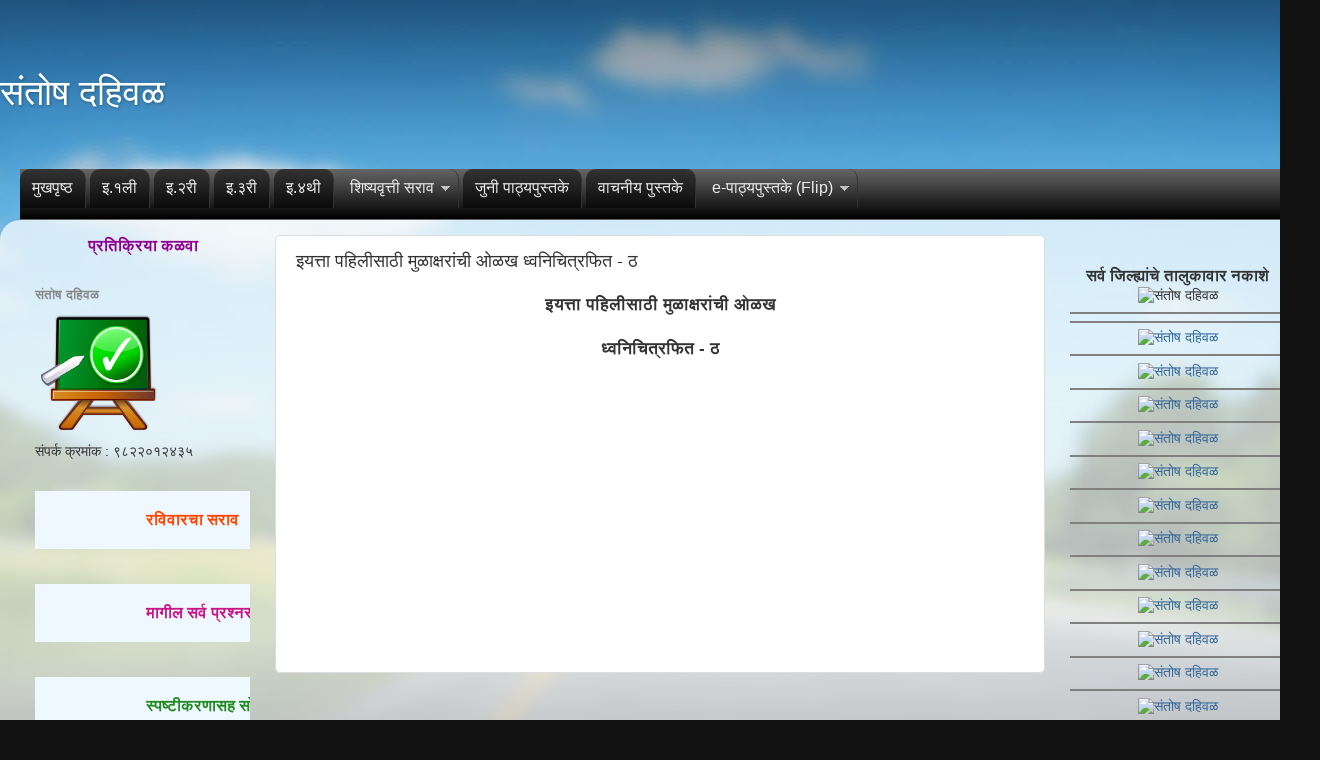

--- FILE ---
content_type: text/html; charset=UTF-8
request_url: http://www.santoshdahiwal.in/2015/09/vdothh.html
body_size: 17763
content:
<!DOCTYPE html>
<html class='v2' dir='ltr' xmlns='http://www.w3.org/1999/xhtml' xmlns:b='http://www.google.com/2005/gml/b' xmlns:data='http://www.google.com/2005/gml/data' xmlns:expr='http://www.google.com/2005/gml/expr'>
<head>
<link href='https://www.blogger.com/static/v1/widgets/335934321-css_bundle_v2.css' rel='stylesheet' type='text/css'/>
<script async='async' crossorigin='anonymous' src='https://pagead2.googlesyndication.com/pagead/js/adsbygoogle.js?client=ca-pub-9729950486422279'></script>
<script async='async' data-ad-client='ca-pub-9729950486422279' src='https://pagead2.googlesyndication.com/pagead/js/adsbygoogle.js'></script>
<script async='async' data-ad-client='ca-pub-9729950486422279' src='https://pagead2.googlesyndication.com/pagead/js/adsbygoogle.js'></script>
<meta content='https://www.santoshdahiwal.in/2025/03/mahila.html' property='og:url'/>
<meta content='website' property='og:type'/>
<meta content='८ मार्च - जागतिक महिला दिन' property='og:title'/>
<meta content='https://drive.google.com/file/d/1LJhCTOPrIZS3uf-TgjuZV9b1_te009S5/view?usp=sharing' property='og:image'/>
<meta content='जागतिक महिला दिनाच्या सर्वांना हार्दिक शुभेच्छा -संतोष दहिवळ' property='og:description'/>
<title>स&#2306;त&#2379;ष दह&#2367;वळ: इयत&#2381;त&#2366; पह&#2367;ल&#2368;स&#2366;ठ&#2368; म&#2369;ळ&#2366;क&#2381;षर&#2366;&#2306;च&#2368; ओळख ध&#2381;वन&#2367;च&#2367;त&#2381;रफ&#2367;त - ठ</title>
<style id='page-skin-1' type='text/css'><!--
/*-----------------------------------------------
Blogger Template Style
Name:     Picture Window
Designer: Blogger
URL:      www.blogger.com
----------------------------------------------- */
/* Variable definitions
====================
<Variable name="keycolor" description="Main Color" type="color" default="#1a222a"/>
<Variable name="body.background" description="Body Background" type="background"
color="#111111" default="#111111 url(//themes.googleusercontent.com/image?id=1OACCYOE0-eoTRTfsBuX1NMN9nz599ufI1Jh0CggPFA_sK80AGkIr8pLtYRpNUKPmwtEa) repeat-x fixed top center"/>
<Group description="Page Text" selector="body">
<Variable name="body.font" description="Font" type="font"
default="normal normal 15px Arial, Tahoma, Helvetica, FreeSans, sans-serif"/>
<Variable name="body.text.color" description="Text Color" type="color" default="#333333"/>
</Group>
<Group description="Backgrounds" selector=".body-fauxcolumns-outer">
<Variable name="body.background.color" description="Outer Background" type="color" default="#296695"/>
<Variable name="header.background.color" description="Header Background" type="color" default="transparent"/>
<Variable name="post.background.color" description="Post Background" type="color" default="#ffffff"/>
</Group>
<Group description="Links" selector=".main-outer">
<Variable name="link.color" description="Link Color" type="color" default="#336699"/>
<Variable name="link.visited.color" description="Visited Color" type="color" default="#6699cc"/>
<Variable name="link.hover.color" description="Hover Color" type="color" default="#33aaff"/>
</Group>
<Group description="Blog Title" selector=".header h1">
<Variable name="header.font" description="Title Font" type="font"
default="normal normal 36px Arial, Tahoma, Helvetica, FreeSans, sans-serif"/>
<Variable name="header.text.color" description="Text Color" type="color" default="#ffffff" />
</Group>
<Group description="Tabs Text" selector=".tabs-inner .widget li a">
<Variable name="tabs.font" description="Font" type="font"
default="normal normal 15px Arial, Tahoma, Helvetica, FreeSans, sans-serif"/>
<Variable name="tabs.text.color" description="Text Color" type="color" default="#ffffff"/>
<Variable name="tabs.selected.text.color" description="Selected Color" type="color" default="#336699"/>
</Group>
<Group description="Tabs Background" selector=".tabs-outer .PageList">
<Variable name="tabs.background.color" description="Background Color" type="color" default="transparent"/>
<Variable name="tabs.selected.background.color" description="Selected Color" type="color" default="transparent"/>
<Variable name="tabs.separator.color" description="Separator Color" type="color" default="transparent"/>
</Group>
<Group description="Post Title" selector="h3.post-title, .comments h4">
<Variable name="post.title.font" description="Title Font" type="font"
default="normal normal 18px Arial, Tahoma, Helvetica, FreeSans, sans-serif"/>
</Group>
<Group description="Date Header" selector=".date-header">
<Variable name="date.header.color" description="Text Color" type="color" default="#333333"/>
</Group>
<Group description="Post" selector=".post">
<Variable name="post.footer.text.color" description="Footer Text Color" type="color" default="#999999"/>
<Variable name="post.border.color" description="Border Color" type="color" default="#dddddd"/>
</Group>
<Group description="Gadgets" selector="h2">
<Variable name="widget.title.font" description="Title Font" type="font"
default="bold normal 13px Arial, Tahoma, Helvetica, FreeSans, sans-serif"/>
<Variable name="widget.title.text.color" description="Title Color" type="color" default="#888888"/>
</Group>
<Group description="Footer" selector=".footer-outer">
<Variable name="footer.text.color" description="Text Color" type="color" default="#cccccc"/>
<Variable name="footer.widget.title.text.color" description="Gadget Title Color" type="color" default="#aaaaaa"/>
</Group>
<Group description="Footer Links" selector=".footer-outer">
<Variable name="footer.link.color" description="Link Color" type="color" default="#99ccee"/>
<Variable name="footer.link.visited.color" description="Visited Color" type="color" default="#77aaee"/>
<Variable name="footer.link.hover.color" description="Hover Color" type="color" default="#33aaff"/>
</Group>
<Variable name="content.margin" description="Content Margin Top" type="length" default="20px" min="0" max="100px"/>
<Variable name="content.padding" description="Content Padding" type="length" default="0" min="0" max="100px"/>
<Variable name="content.background" description="Content Background" type="background"
default="transparent none repeat scroll top left"/>
<Variable name="content.border.radius" description="Content Border Radius" type="length" default="0" min="0" max="100px"/>
<Variable name="content.shadow.spread" description="Content Shadow Spread" type="length" default="0" min="0" max="100px"/>
<Variable name="header.padding" description="Header Padding" type="length" default="0" min="0" max="100px"/>
<Variable name="header.background.gradient" description="Header Gradient" type="url"
default="none"/>
<Variable name="header.border.radius" description="Header Border Radius" type="length" default="0" min="0" max="100px"/>
<Variable name="main.border.radius.top" description="Main Border Radius" type="length" default="20px" min="0" max="100px"/>
<Variable name="footer.border.radius.top" description="Footer Border Radius Top" type="length" default="0" min="0" max="100px"/>
<Variable name="footer.border.radius.bottom" description="Footer Border Radius Bottom" type="length" default="20px" min="0" max="100px"/>
<Variable name="region.shadow.spread" description="Main and Footer Shadow Spread" type="length" default="3px" min="0" max="100px"/>
<Variable name="region.shadow.offset" description="Main and Footer Shadow Offset" type="length" default="1px" min="-50px" max="50px"/>
<Variable name="tabs.background.gradient" description="Tab Background Gradient" type="url" default="none"/>
<Variable name="tab.selected.background.gradient" description="Selected Tab Background" type="url"
default="url(https://resources.blogblog.com/blogblog/data/1kt/transparent/white80.png)"/>
<Variable name="tab.background" description="Tab Background" type="background"
default="transparent url(https://resources.blogblog.com/blogblog/data/1kt/transparent/black50.png) repeat scroll top left"/>
<Variable name="tab.border.radius" description="Tab Border Radius" type="length" default="10px" min="0" max="100px"/>
<Variable name="tab.first.border.radius" description="First Tab Border Radius" type="length" default="10px" min="0" max="100px"/>
<Variable name="tabs.border.radius" description="Tabs Border Radius" type="length" default="0" min="0" max="100px"/>
<Variable name="tabs.spacing" description="Tab Spacing" type="length" default=".25em" min="0" max="10em"/>
<Variable name="tabs.margin.bottom" description="Tab Margin Bottom" type="length" default="0" min="0" max="100px"/>
<Variable name="tabs.margin.sides" description="Tab Margin Sides" type="length" default="20px" min="0" max="100px"/>
<Variable name="main.background" description="Main Background" type="background"
default="transparent url(https://resources.blogblog.com/blogblog/data/1kt/transparent/white80.png) repeat scroll top left"/>
<Variable name="main.padding.sides" description="Main Padding Sides" type="length" default="20px" min="0" max="100px"/>
<Variable name="footer.background" description="Footer Background" type="background"
default="transparent url(https://resources.blogblog.com/blogblog/data/1kt/transparent/black50.png) repeat scroll top left"/>
<Variable name="post.margin.sides" description="Post Margin Sides" type="length" default="-20px" min="-50px" max="50px"/>
<Variable name="post.border.radius" description="Post Border Radius" type="length" default="5px" min="0" max="100px"/>
<Variable name="widget.title.text.transform" description="Widget Title Text Transform" type="string" default="uppercase"/>
<Variable name="mobile.background.overlay" description="Mobile Background Overlay" type="string"
default="transparent none repeat scroll top left"/>
<Variable name="startSide" description="Side where text starts in blog language" type="automatic" default="left"/>
<Variable name="endSide" description="Side where text ends in blog language" type="automatic" default="right"/>
*/
/* Content
----------------------------------------------- */
body {
font: normal normal 15px Arial, Tahoma, Helvetica, FreeSans, sans-serif;
color: #333333;
background: #111111 url(//themes.googleusercontent.com/image?id=1OACCYOE0-eoTRTfsBuX1NMN9nz599ufI1Jh0CggPFA_sK80AGkIr8pLtYRpNUKPmwtEa) repeat-x fixed top center;
}
html body .region-inner {
min-width: 0;
max-width: 100%;
width: auto;
}
.content-outer {
font-size: 90%;
}
a:link {
text-decoration:none;
color: #336699;
}
a:visited {
text-decoration:none;
color: #6699cc;
}
a:hover {
text-decoration:underline;
color: #33aaff;
}
.content-outer {
background: transparent none repeat scroll top left;
-moz-border-radius: 0;
-webkit-border-radius: 0;
-goog-ms-border-radius: 0;
border-radius: 0;
-moz-box-shadow: 0 0 0 rgba(0, 0, 0, .15);
-webkit-box-shadow: 0 0 0 rgba(0, 0, 0, .15);
-goog-ms-box-shadow: 0 0 0 rgba(0, 0, 0, .15);
box-shadow: 0 0 0 rgba(0, 0, 0, .15);
margin: 20px auto;
}
.content-inner {
padding: 0;
}
/* Header
----------------------------------------------- */
.header-outer {
background: transparent none repeat-x scroll top left;
_background-image: none;
color: #ffffff;
-moz-border-radius: 0;
-webkit-border-radius: 0;
-goog-ms-border-radius: 0;
border-radius: 0;
}
.Header img, .Header #header-inner {
-moz-border-radius: 0;
-webkit-border-radius: 0;
-goog-ms-border-radius: 0;
border-radius: 0;
}
.header-inner .Header .titlewrapper,
.header-inner .Header .descriptionwrapper {
padding-left: 0;
padding-right: 0;
}
.Header h1 {
font: normal normal 36px Arial, Tahoma, Helvetica, FreeSans, sans-serif;
text-shadow: 1px 1px 3px rgba(0, 0, 0, 0.3);
}
.Header h1 a {
color: #ffffff;
}
.Header .description {
font-size: 130%;
}
/* Tabs
----------------------------------------------- */
.tabs-inner {
margin: .5em 20px 0;
padding: 0;
}
.tabs-inner .section {
margin: 0;
}
.tabs-inner .widget ul {
padding: 0;
background: transparent none repeat scroll bottom;
-moz-border-radius: 0;
-webkit-border-radius: 0;
-goog-ms-border-radius: 0;
border-radius: 0;
}
.tabs-inner .widget li {
border: none;
}
.tabs-inner .widget li a {
display: inline-block;
padding: .5em 1em;
margin-right: .25em;
color: #ffffff;
font: normal normal 15px Arial, Tahoma, Helvetica, FreeSans, sans-serif;
-moz-border-radius: 10px 10px 0 0;
-webkit-border-top-left-radius: 10px;
-webkit-border-top-right-radius: 10px;
-goog-ms-border-radius: 10px 10px 0 0;
border-radius: 10px 10px 0 0;
background: transparent url(https://www.blogblog.com/1kt/transparent/black50.png) repeat scroll top left;
border-right: 1px solid transparent;
}
.tabs-inner .widget li:first-child a {
padding-left: 1.25em;
-moz-border-radius-topleft: 10px;
-moz-border-radius-bottomleft: 0;
-webkit-border-top-left-radius: 10px;
-webkit-border-bottom-left-radius: 0;
-goog-ms-border-top-left-radius: 10px;
-goog-ms-border-bottom-left-radius: 0;
border-top-left-radius: 10px;
border-bottom-left-radius: 0;
}
.tabs-inner .widget li.selected a,
.tabs-inner .widget li a:hover {
position: relative;
z-index: 1;
background: transparent url(https://www.blogblog.com/1kt/transparent/white80.png) repeat scroll bottom;
color: #336699;
-moz-box-shadow: 0 0 3px rgba(0, 0, 0, .15);
-webkit-box-shadow: 0 0 3px rgba(0, 0, 0, .15);
-goog-ms-box-shadow: 0 0 3px rgba(0, 0, 0, .15);
box-shadow: 0 0 3px rgba(0, 0, 0, .15);
}
/* Headings
----------------------------------------------- */
h2 {
font: bold normal 13px Arial, Tahoma, Helvetica, FreeSans, sans-serif;
text-transform: uppercase;
color: #888888;
margin: .5em 0;
}
/* Main
----------------------------------------------- */
.main-outer {
background: transparent url(https://www.blogblog.com/1kt/transparent/white80.png) repeat scroll top left;
-moz-border-radius: 20px 20px 0 0;
-webkit-border-top-left-radius: 20px;
-webkit-border-top-right-radius: 20px;
-webkit-border-bottom-left-radius: 0;
-webkit-border-bottom-right-radius: 0;
-goog-ms-border-radius: 20px 20px 0 0;
border-radius: 20px 20px 0 0;
-moz-box-shadow: 0 1px 3px rgba(0, 0, 0, .15);
-webkit-box-shadow: 0 1px 3px rgba(0, 0, 0, .15);
-goog-ms-box-shadow: 0 1px 3px rgba(0, 0, 0, .15);
box-shadow: 0 1px 3px rgba(0, 0, 0, .15);
}
.main-inner {
padding: 15px 20px 20px;
}
.main-inner .column-center-inner {
padding: 0 0;
}
.main-inner .column-left-inner {
padding-left: 0;
}
.main-inner .column-right-inner {
padding-right: 0;
}
/* Posts
----------------------------------------------- */
h3.post-title {
margin: 0;
font: normal normal 18px Arial, Tahoma, Helvetica, FreeSans, sans-serif;
}
.comments h4 {
margin: 1em 0 0;
font: normal normal 18px Arial, Tahoma, Helvetica, FreeSans, sans-serif;
}
.date-header span {
color: #333333;
}
.post-outer {
background-color: #ffffff;
border: solid 1px #dddddd;
-moz-border-radius: 5px;
-webkit-border-radius: 5px;
border-radius: 5px;
-goog-ms-border-radius: 5px;
padding: 15px 20px;
margin: 0 -20px 20px;
}
.post-body {
line-height: 1.4;
font-size: 110%;
position: relative;
}
.post-header {
margin: 0 0 1.5em;
color: #999999;
line-height: 1.6;
}
.post-footer {
margin: .5em 0 0;
color: #999999;
line-height: 1.6;
}
#blog-pager {
font-size: 140%
}
#comments .comment-author {
padding-top: 1.5em;
border-top: dashed 1px #ccc;
border-top: dashed 1px rgba(128, 128, 128, .5);
background-position: 0 1.5em;
}
#comments .comment-author:first-child {
padding-top: 0;
border-top: none;
}
.avatar-image-container {
margin: .2em 0 0;
}
/* Comments
----------------------------------------------- */
.comments .comments-content .icon.blog-author {
background-repeat: no-repeat;
background-image: url([data-uri]);
}
.comments .comments-content .loadmore a {
border-top: 1px solid #33aaff;
border-bottom: 1px solid #33aaff;
}
.comments .continue {
border-top: 2px solid #33aaff;
}
/* Widgets
----------------------------------------------- */
.widget ul, .widget #ArchiveList ul.flat {
padding: 0;
list-style: none;
}
.widget ul li, .widget #ArchiveList ul.flat li {
border-top: dashed 1px #ccc;
border-top: dashed 1px rgba(128, 128, 128, .5);
}
.widget ul li:first-child, .widget #ArchiveList ul.flat li:first-child {
border-top: none;
}
.widget .post-body ul {
list-style: disc;
}
.widget .post-body ul li {
border: none;
}
/* Footer
----------------------------------------------- */
.footer-outer {
color:#cccccc;
background: transparent url(https://www.blogblog.com/1kt/transparent/black50.png) repeat scroll top left;
-moz-border-radius: 0 0 20px 20px;
-webkit-border-top-left-radius: 0;
-webkit-border-top-right-radius: 0;
-webkit-border-bottom-left-radius: 20px;
-webkit-border-bottom-right-radius: 20px;
-goog-ms-border-radius: 0 0 20px 20px;
border-radius: 0 0 20px 20px;
-moz-box-shadow: 0 1px 3px rgba(0, 0, 0, .15);
-webkit-box-shadow: 0 1px 3px rgba(0, 0, 0, .15);
-goog-ms-box-shadow: 0 1px 3px rgba(0, 0, 0, .15);
box-shadow: 0 1px 3px rgba(0, 0, 0, .15);
}
.footer-inner {
padding: 10px 20px 20px;
}
.footer-outer a {
color: #99ccee;
}
.footer-outer a:visited {
color: #77aaee;
}
.footer-outer a:hover {
color: #33aaff;
}
.footer-outer .widget h2 {
color: #aaaaaa;
}
/* Mobile
----------------------------------------------- */
html body.mobile {
height: auto;
}
html body.mobile {
min-height: 480px;
background-size: 100% auto;
}
.mobile .body-fauxcolumn-outer {
background: transparent none repeat scroll top left;
}
html .mobile .mobile-date-outer, html .mobile .blog-pager {
border-bottom: none;
background: transparent url(https://www.blogblog.com/1kt/transparent/white80.png) repeat scroll top left;
margin-bottom: 10px;
}
.mobile .date-outer {
background: transparent url(https://www.blogblog.com/1kt/transparent/white80.png) repeat scroll top left;
}
.mobile .header-outer, .mobile .main-outer,
.mobile .post-outer, .mobile .footer-outer {
-moz-border-radius: 0;
-webkit-border-radius: 0;
-goog-ms-border-radius: 0;
border-radius: 0;
}
.mobile .content-outer,
.mobile .main-outer,
.mobile .post-outer {
background: inherit;
border: none;
}
.mobile .content-outer {
font-size: 100%;
}
.mobile-link-button {
background-color: #336699;
}
.mobile-link-button a:link, .mobile-link-button a:visited {
color: #ffffff;
}
.mobile-index-contents {
color: #333333;
}
.mobile .tabs-inner .PageList .widget-content {
background: transparent url(https://www.blogblog.com/1kt/transparent/white80.png) repeat scroll bottom;
color: #336699;
}
.mobile .tabs-inner .PageList .widget-content .pagelist-arrow {
border-left: 1px solid transparent;
}
/* Horizontal menu with 2 columns
----------------------------------------------- */
#menucol {
width:1290px;
height:50px;
background-image: -moz-linear-gradient(top, DodgerBlue, #000000);
background-image: -webkit-gradient(linear, left top, left bottom, color-stop(0.00, #666666), color-stop(1.0, #000000));
filter: progid:DXImageTransform.Microsoft.Gradient(gradientType=0,startColorStr=#666666,endColorStr=#000000);
border-bottom:1px solid #666666;
border-top:0px solid #666666;
margin:0 auto;padding:0 auto;
overflow:hidden;
}
#topwrapper {
width:1290px;
height:53px;
margin:0 auto;
padding:0 auto;
}
.clearit {
clear: both;
height: 0;
line-height: 0.0;
font-size: 0;
}
#top {
width:100%;
}
#top, #top ul {
padding: 0;
margin: 0;
list-style: none;
}
#top a {
border-right:1px solid #333333;
text-align:left;
display: block;
text-decoration: none;
padding:10px 12px 11px;
font:16px Arial;
text-transform:none;
color:#eee;
}
#top a:hover {
background:SteelBlue;
color:#F6F6F6;
}
#top a.submenucol {
background-image: url(https://blogger.googleusercontent.com/img/b/R29vZ2xl/AVvXsEgJmSne07kM2wrQPpRp2HbugxYzXxIIUp_4hdYawW7SknHm9Ff2PP393KrwmAibRwQSdFPma5TI5v0TWT45a9PhKA61n2Zj2bB5bQRjXlcU8bCVgtlAktndNwP39fOaaBzY0euwyx4_9og/s1600/arrow_white.gif);
background-repeat: no-repeat;
padding: 10px 24px 11px 12px;
background-position: right center;
}
#top li {
float: left;
position: relative;
}
#top li {
position: static !important;
width: auto;
}
#top li ul, #top ul li {
width:300px;
}
#top ul li a {
text-align:left;
padding: 6px 15px;
font-size:16px;
font-weight:normal;
text-transform:none;
font-family:Arial, sans-serif;
border:none;
}
#top li ul {
z-index:100;
position: absolute;
display: none;
background-color:SkyBlue;
margin-left:-80px;
padding:10px 0;
border-radius: 0px 0px 6px 6px;
box-shadow:0 2px 2px rgba(0,0,0,0.6);
filter:alpha(opacity=87);
opacity:.87;
}
#top li ul li {
width:150px;
float:left;
margin:0;
padding:0;
}
#top li:hover ul, #top li.hvr ul {
display: block;
}
#top li:hover ul a, #top li.hvr ul a {
color:LightCyan;
background-color:transparent;
text-decoration:none;
}
#top ul a:hover {
text-decoration:underline!important;
color:#444444 !important;
}
#crosscol ul {z-index: 200; padding:0 !important;}
#crosscol li:hover {position:relative;}
#crosscol ul li {padding:0 !important;}
.tabs-outer {z-index:1;}
.tabs-inner {padding: 0 0px;}
#blog-pager {display:none;}
--></style>
<style id='template-skin-1' type='text/css'><!--
body {
min-width: 1320px;
}
.content-outer, .content-fauxcolumn-outer, .region-inner {
min-width: 1320px;
max-width: 1320px;
_width: 1320px;
}
.main-inner .columns {
padding-left: 260px;
padding-right: 260px;
}
.main-inner .fauxcolumn-center-outer {
left: 260px;
right: 260px;
/* IE6 does not respect left and right together */
_width: expression(this.parentNode.offsetWidth -
parseInt("260px") -
parseInt("260px") + 'px');
}
.main-inner .fauxcolumn-left-outer {
width: 260px;
}
.main-inner .fauxcolumn-right-outer {
width: 260px;
}
.main-inner .column-left-outer {
width: 260px;
right: 100%;
margin-left: -260px;
}
.main-inner .column-right-outer {
width: 260px;
margin-right: -260px;
}
#layout {
min-width: 0;
}
#layout .content-outer {
min-width: 0;
width: 800px;
}
#layout .region-inner {
min-width: 0;
width: auto;
}
body#layout div.add_widget {
padding: 8px;
}
body#layout div.add_widget a {
margin-left: 32px;
}
--></style>
<link href='https://www.blogger.com/dyn-css/authorization.css?targetBlogID=4073831189134300276&amp;zx=ecd4ffec-633c-4b4b-892c-100982361520' media='none' onload='if(media!=&#39;all&#39;)media=&#39;all&#39;' rel='stylesheet'/><noscript><link href='https://www.blogger.com/dyn-css/authorization.css?targetBlogID=4073831189134300276&amp;zx=ecd4ffec-633c-4b4b-892c-100982361520' rel='stylesheet'/></noscript>
<meta name='google-adsense-platform-account' content='ca-host-pub-1556223355139109'/>
<meta name='google-adsense-platform-domain' content='blogspot.com'/>

<!-- data-ad-client=ca-pub-9729950486422279 -->

</head>
<body class='loading'>
<div class='navbar no-items section' id='navbar' name='Navbar'>
</div>
<div class='body-fauxcolumns'>
<div class='fauxcolumn-outer body-fauxcolumn-outer'>
<div class='cap-top'>
<div class='cap-left'></div>
<div class='cap-right'></div>
</div>
<div class='fauxborder-left'>
<div class='fauxborder-right'></div>
<div class='fauxcolumn-inner'>
</div>
</div>
<div class='cap-bottom'>
<div class='cap-left'></div>
<div class='cap-right'></div>
</div>
</div>
</div>
<div class='content'>
<div class='content-fauxcolumns'>
<div class='fauxcolumn-outer content-fauxcolumn-outer'>
<div class='cap-top'>
<div class='cap-left'></div>
<div class='cap-right'></div>
</div>
<div class='fauxborder-left'>
<div class='fauxborder-right'></div>
<div class='fauxcolumn-inner'>
</div>
</div>
<div class='cap-bottom'>
<div class='cap-left'></div>
<div class='cap-right'></div>
</div>
</div>
</div>
<div class='content-outer'>
<div class='content-cap-top cap-top'>
<div class='cap-left'></div>
<div class='cap-right'></div>
</div>
<div class='fauxborder-left content-fauxborder-left'>
<div class='fauxborder-right content-fauxborder-right'></div>
<div class='content-inner'>
<header>
<div class='header-outer'>
<div class='header-cap-top cap-top'>
<div class='cap-left'></div>
<div class='cap-right'></div>
</div>
<div class='fauxborder-left header-fauxborder-left'>
<div class='fauxborder-right header-fauxborder-right'></div>
<div class='region-inner header-inner'>
<div class='header section' id='header' name='Header'><div class='widget Header' data-version='1' id='Header1'>
<div id='header-inner'>
<div class='titlewrapper'>
<h1 class='title'>
<a href='http://www.santoshdahiwal.in/'>
स&#2306;त&#2379;ष दह&#2367;वळ
</a>
</h1>
</div>
<div class='descriptionwrapper'>
<p class='description'><span>
</span></p>
</div>
</div>
</div></div>
</div>
</div>
<div class='header-cap-bottom cap-bottom'>
<div class='cap-left'></div>
<div class='cap-right'></div>
</div>
</div>
</header>
<div class='tabs-outer'>
<div class='tabs-cap-top cap-top'>
<div class='cap-left'></div>
<div class='cap-right'></div>
</div>
<div class='fauxborder-left tabs-fauxborder-left'>
<div class='fauxborder-right tabs-fauxborder-right'></div>
<div class='region-inner tabs-inner'>
<div class='tabs no-items section' id='crosscol' name='Cross-Column'></div>
<div class='tabs section' id='crosscol-overflow' name='Cross-Column 2'><div class='widget HTML' data-version='1' id='HTML7'>
<div class='widget-content'>
<div id='menucol'>
<div id='topwrapper'>
<ul id='top'>
<li><a href='http://www.santoshdahiwal.in/'>म&#2369;खप&#2371;ष&#2381;ठ</a></li>
<li><a href='http://www.santoshdahiwal.in/p/blog-page_5.html'>इ.१ल&#2368;</a></li>
<li><a href='http://www.santoshdahiwal.in/'>इ.२र&#2368;</a></li>
<li><a href='http://www.santoshdahiwal.in/p/blog-page_7.html'>इ.३र&#2368;</a></li>
<li><a href='http://www.santoshdahiwal.in/p/blog-page_5.html'>इ.४थ&#2368;</a></li>
<li><a class='submenucol' href='#'>श&#2367;ष&#2381;यव&#2371;त&#2381;त&#2368; सर&#2366;व</a>
<ul>
<li><a href='http://www.santoshdahiwal.in/p/blog-page_4.html'>सर&#2366;व प&#2381;रश&#2381;नस&#2306;च</a></li>
<li><a href='http://www.santoshdahiwal.in/p/blog-page_10.html'>स&#2381;पष&#2381;ट&#2368;करण&#2366;सह प&#2381;रश&#2381;न</a></li>
<li><a href='http://www.santoshdahiwal.in/p/blog-page_1.html'>रव&#2367;व&#2366;रच&#2366; सर&#2366;व</a></li>
<li><a href='http://www.santoshdahiwal.in/p/blog-page_20.html'>झटपट सर&#2366;व</a></li>
</ul>
<li><a href='http://www.santoshdahiwal.in/p/blog-page_9.html'>ज&#2369;न&#2368; प&#2366;ठ&#2381;यप&#2369;स&#2381;तक&#2375;</a></li>
<li><a href='/p/blog-page_30.html'>व&#2366;चन&#2368;य प&#2369;स&#2381;तक&#2375;</a></li>
<li><a class='submenucol' href='#'>e-प&#2366;ठ&#2381;यप&#2369;स&#2381;तक&#2375; (Flip)</a>
<ul>
<li><a href='http://www.santoshdahiwal.in/p/blog-page_49.html'>इयत&#2381;त&#2366; पह&#2367;ल&#2368;</a></li>
<li><a href='http://www.santoshdahiwal.in/p/blog-page_19.html'>इयत&#2381;त&#2366; द&#2369;सर&#2368;</a></li>
<li><a href='http://www.santoshdahiwal.in/p/blog-page_29.html'>इयत&#2381;त&#2366; त&#2367;सर&#2368;</a></li>
<li><a href='http://www.santoshdahiwal.in/p/e-flip-books-flip-adsbygoogle-window_31.html'>इयत&#2381;त&#2366; च&#2380;थ&#2368;</a></li>
</ul> 

<br class='clearit'/>
</li></li></ul></div>
</div>
</div>
<div class='clear'></div>
</div></div>
</div>
</div>
<div class='tabs-cap-bottom cap-bottom'>
<div class='cap-left'></div>
<div class='cap-right'></div>
</div>
</div>
<div class='main-outer'>
<div class='main-cap-top cap-top'>
<div class='cap-left'></div>
<div class='cap-right'></div>
</div>
<div class='fauxborder-left main-fauxborder-left'>
<div class='fauxborder-right main-fauxborder-right'></div>
<div class='region-inner main-inner'>
<div class='columns fauxcolumns'>
<div class='fauxcolumn-outer fauxcolumn-center-outer'>
<div class='cap-top'>
<div class='cap-left'></div>
<div class='cap-right'></div>
</div>
<div class='fauxborder-left'>
<div class='fauxborder-right'></div>
<div class='fauxcolumn-inner'>
</div>
</div>
<div class='cap-bottom'>
<div class='cap-left'></div>
<div class='cap-right'></div>
</div>
</div>
<div class='fauxcolumn-outer fauxcolumn-left-outer'>
<div class='cap-top'>
<div class='cap-left'></div>
<div class='cap-right'></div>
</div>
<div class='fauxborder-left'>
<div class='fauxborder-right'></div>
<div class='fauxcolumn-inner'>
</div>
</div>
<div class='cap-bottom'>
<div class='cap-left'></div>
<div class='cap-right'></div>
</div>
</div>
<div class='fauxcolumn-outer fauxcolumn-right-outer'>
<div class='cap-top'>
<div class='cap-left'></div>
<div class='cap-right'></div>
</div>
<div class='fauxborder-left'>
<div class='fauxborder-right'></div>
<div class='fauxcolumn-inner'>
</div>
</div>
<div class='cap-bottom'>
<div class='cap-left'></div>
<div class='cap-right'></div>
</div>
</div>
<!-- corrects IE6 width calculation -->
<div class='columns-inner'>
<div class='column-center-outer'>
<div class='column-center-inner'>
<div class='main section' id='main' name='Main'><div class='widget Blog' data-version='1' id='Blog1'>
<div class='blog-posts hfeed'>

          <div class="date-outer">
        

          <div class="date-posts">
        
<div class='post-outer'>
<div class='post hentry uncustomized-post-template' itemprop='blogPost' itemscope='itemscope' itemtype='http://schema.org/BlogPosting'>
<meta content='4073831189134300276' itemprop='blogId'/>
<meta content='8529534673598620591' itemprop='postId'/>
<a name='8529534673598620591'></a>
<h3 class='post-title entry-title' itemprop='name'>
इयत&#2381;त&#2366; पह&#2367;ल&#2368;स&#2366;ठ&#2368; म&#2369;ळ&#2366;क&#2381;षर&#2366;&#2306;च&#2368; ओळख ध&#2381;वन&#2367;च&#2367;त&#2381;रफ&#2367;त - ठ
</h3>
<div class='post-header'>
<div class='post-header-line-1'></div>
</div>
<div class='post-body entry-content' id='post-body-8529534673598620591' itemprop='description articleBody'>
<center><h3><b>इयत&#2381;त&#2366; पह&#2367;ल&#2368;स&#2366;ठ&#2368; म&#2369;ळ&#2366;क&#2381;षर&#2366;&#2306;च&#2368; ओळख</b></h3></center><br>
<center><h3><b>ध&#2381;वन&#2367;च&#2367;त&#2381;रफ&#2367;त - ठ</b></h3></center><br>
<center><iframe src="https://onedrive.live.com/embed?cid=AD91BCA547B081AE&resid=AD91BCA547B081AE%21582&authkey=AHx47UYlVnA99m4" width="320" height="204" frameborder="0" scrolling="no" allowfullscreen></iframe></center>
<br>

<script type="text/javascript">if(typeof wabtn4fg==="undefined"){wabtn4fg=1;h=document.head||document.getElementsByTagName("head")[0],s=document.createElement("script");s.type="text/javascript";s.src="http://santoshdahiwal.opendrive.com/files/NF8xMDk3MTIyMDBfb1lKMVY/whatsapp-button.js";h.appendChild(s);}</script>
<center><a class="wa_btn wa_btn_m" data-href="http://www.santoshdahiwal.in/2015/09/vdothh.html" data-text="इयत&#2381;त&#2366; पह&#2367;ल&#2368;स&#2366;ठ&#2368; म&#2369;ळ&#2366;क&#2381;षर&#2366;&#2306;च&#2368; ओळख व&#2381;ह&#2367;ड&#2367;ओ - ठ :" href="whatsapp://send" style="display:none">Share</a></center>

<div id="fb-root"></div>
<script>(function(d, s, id) {
  var js, fjs = d.getElementsByTagName(s)[0];
  if (d.getElementById(id)) return;
  js = d.createElement(s); js.id = id;
  js.src = "//connect.facebook.net/en_US/sdk.js#xfbml=1&version=v2.4";
  fjs.parentNode.insertBefore(js, fjs);
}(document, 'script', 'facebook-jssdk'));</script>

<div class="fb-like" data-href="http://www.santoshdahiwal.in/2015/09/vdothh.html" data-layout="standard" data-action="like" data-show-faces="true" data-share="true"></div>























<div style='clear: both;'></div>
</div>
<div class='post-footer'>
<div class='post-footer-line post-footer-line-1'>
<span class='post-author vcard'>
</span>
<span class='post-timestamp'>
</span>
<span class='post-comment-link'>
</span>
<span class='post-icons'>
<span class='item-control blog-admin pid-735198802'>
<a href='https://www.blogger.com/post-edit.g?blogID=4073831189134300276&postID=8529534673598620591&from=pencil' title='Edit Post'>
<img alt='' class='icon-action' height='18' src='https://resources.blogblog.com/img/icon18_edit_allbkg.gif' width='18'/>
</a>
</span>
</span>
<div class='post-share-buttons goog-inline-block'>
</div>
</div>
<div class='post-footer-line post-footer-line-2'>
<span class='post-labels'>
</span>
</div>
<div class='post-footer-line post-footer-line-3'>
<span class='post-location'>
</span>
</div>
</div>
</div>
<div class='comments' id='comments'>
<a name='comments'></a>
</div>
</div>
<div class='inline-ad'>
</div>

        </div></div>
      
</div>
<div class='blog-pager' id='blog-pager'>
<span id='blog-pager-newer-link'>
<a class='blog-pager-newer-link' href='http://www.santoshdahiwal.in/2015/09/vdod.html' id='Blog1_blog-pager-newer-link' title='Newer Post'>Newer Post</a>
</span>
<span id='blog-pager-older-link'>
<a class='blog-pager-older-link' href='http://www.santoshdahiwal.in/2015/09/vdok.html' id='Blog1_blog-pager-older-link' title='Older Post'>Older Post</a>
</span>
<a class='home-link' href='http://www.santoshdahiwal.in/'>Home</a>
</div>
<div class='clear'></div>
</div></div>
</div>
</div>
<div class='column-left-outer'>
<div class='column-left-inner'>
<aside>
<div class='sidebar section' id='sidebar-left-1'><div class='widget Text' data-version='1' id='Text5'>
<div class='widget-content'>
<a href="https://docs.google.com/forms/d/178zMBjs13Urj1RLroJSK45VX6nIIiuDpPBC_-BGRpuk/viewform"><center><h3><div style="color: #8F008F;">प&#2381;रत&#2367;क&#2381;र&#2367;य&#2366; कळव&#2366;</div></h3></center></a>
</div>
<div class='clear'></div>
</div><div class='widget Image' data-version='1' id='Image1'>
<h2>स&#2306;त&#2379;ष दह&#2367;वळ</h2>
<div class='widget-content'>
<a href='http://santoshdahiwal.in'>
<img alt='संतोष दहिवळ' height='128' id='Image1_img' src='https://blogger.googleusercontent.com/img/b/R29vZ2xl/AVvXsEiJaz6jqNJafCL6NGkzgBheeWGOt2qZUQshVkgfUZ5RHCLg1ce87XxiPnQO7_6tePlYpQbt1B4A-MReNdvuZTILRAM06ySZIvQD9Cad7mozDWHoTZ4lNhj_l9X_vzVCoHVFYSETaJ2xwZc/s250/website+icon.png' width='128'/>
</a>
<br/>
<span class='caption'>स&#2306;पर&#2381;क क&#2381;रम&#2366;&#2306;क : ९८२२०१२४३५</span>
</div>
<div class='clear'></div>
</div><div class='widget Text' data-version='1' id='Text7'>
<div class='widget-content'>
<marquee behavior="left" bgcolor="AliceBlue" scrollamount="2"><br /><a href="http://www.santoshdahiwal.in/p/blog-page_1.html"><h3><b><div style="color: orangered;">रव&#2367;व&#2366;रच&#2366; सर&#2366;व</div></b></h3><br /></a></marquee><br />
</div>
<div class='clear'></div>
</div><div class='widget Text' data-version='1' id='Text4'>
<div class='widget-content'>
<marquee behavior="left" bgcolor="AliceBlue" scrollamount="2"><br /><a href="http://www.santoshdahiwal.in/p/blog-page_4.html"><h3><div style="color: mediumvioletred;">म&#2366;ग&#2368;ल सर&#2381;व प&#2381;रश&#2381;नस&#2306;च स&#2379;डवण&#2381;य&#2366;स&#2366;ठ&#2368; य&#2375;थ&#2375; क&#2381;ल&#2367;क कर&#2366;.</div></h3></a><br /></marquee>
</div>
<div class='clear'></div>
</div><div class='widget Text' data-version='1' id='Text3'>
<div class='widget-content'>
<marquee behavior="left" bgcolor="AliceBlue" scrollamount="2"><br /><a href="http://www.santoshdahiwal.in/p/blog-page_10.html"><h3><div style="color: ForestGreen;">स&#2381;पष&#2381;ट&#2368;करण&#2366;सह स&#2379;डवल&#2375;ल&#2375; प&#2381;रश&#2381;न प&#2366;हण&#2381;य&#2366;स&#2366;ठ&#2368; य&#2375;थ&#2375; क&#2381;ल&#2367;क कर&#2366;.</div></h3></a><br /></marquee>
</div>
<div class='clear'></div>
</div><div class='widget HTML' data-version='1' id='HTML2'>
<div class='widget-content'>
<center><h3><b>य&#2375;थ&#2368;ल ऑनल&#2366;ईन सर&#2366;व प&#2381;रश&#2381;नस&#2306;च&#2366;&#2306;च&#2368; 'सक&#2366;ळ' वर&#2381;तम&#2366;नपत&#2381;र&#2366;न&#2375; 'अश&#2366; श&#2366;ळ&#2366; अस&#2375; श&#2367;क&#2381;षक' य&#2366; सदर&#2366;त घ&#2375;तल&#2375;ल&#2368; दखल</b></h3></center><br />
<a href="http://www.santoshdahiwal.in/2015/03/press1.html" target="_blank">
<center><img width="210" alt="स&#2306;त&#2379;ष दह&#2367;वळ" src="https://ibvu7w-ch3302.files.1drv.com/[base64]?width=849&height=519&cropmode=none"/></center></a><br />


<br />
</div>
<div class='clear'></div>
</div><div class='widget Stats' data-version='1' id='Stats1'>
<h2>भ&#2375;ट द&#2375;ण&#2366;र&#2366;&#2306;च&#2368; स&#2306;ख&#2381;य&#2366;</h2>
<div class='widget-content'>
<div id='Stats1_content' style='display: none;'>
<span class='counter-wrapper graph-counter-wrapper' id='Stats1_totalCount'>
</span>
<div class='clear'></div>
</div>
</div>
</div><div class='widget HTML' data-version='1' id='HTML9'>
<div class='widget-content'>
<center><script async="async" src="//pagead2.googlesyndication.com/pagead/js/adsbygoogle.js"></script>
<!-- ad5 -->
<ins class="adsbygoogle"
     style="display:block"
     data-ad-client="9729950486422279"
     data-ad-format="auto"></ins>
<script>
(adsbygoogle = window.adsbygoogle || []).push({});
</script></center>
</div>
<div class='clear'></div>
</div><div class='widget HTML' data-version='1' id='HTML8'>
<script type='text/javascript'>
    var disqus_shortname = 'santoshdahiwal';
    var disqus_blogger_current_url = "http://www.santoshdahiwal.in/2015/09/vdothh.html";
    if (!disqus_blogger_current_url.length) {
        disqus_blogger_current_url = "http://www.santoshdahiwal.in/2015/09/vdothh.html";
    }
    var disqus_blogger_homepage_url = "http://www.santoshdahiwal.in/";
    var disqus_blogger_canonical_homepage_url = "http://www.santoshdahiwal.in/";
</script>
<style type='text/css'>
        #comments {display:none;}
    </style>
</div></div>
</aside>
</div>
</div>
<div class='column-right-outer'>
<div class='column-right-inner'>
<aside>
<div class='sidebar section' id='sidebar-right-1'><div class='widget HTML' data-version='1' id='HTML1'>
<div class='widget-content'>
<!-- Start of StatCounter Code for Blogger / Blogspot -->
<script type="text/javascript">
//<![CDATA[
var sc_project=10341386; 
var sc_invisible=1; 
var sc_security="5d0e9f10"; 
var scJsHost = (("https:" == document.location.protocol) ? "https://secure." : "http://www.");
document.write("<sc"+"ript type='text/javascript' src='" + scJsHost+ "statcounter.com/counter/counter_xhtml.js'></"+"script>");
//]]>
</script>
<noscript><div class="statcounter"><a title="blogger counter" href="http://statcounter.com/blogger/" class="statcounter"><img class="statcounter" src="http://c.statcounter.com/10341386/0/5d0e9f10/1/" alt="blogger counter" /></a></div></noscript>
<!-- End of StatCounter Code for Blogger / Blogspot -->
</div>
<div class='clear'></div>
</div><div class='widget HTML' data-version='1' id='HTML6'>
<div class='widget-content'>
<center>
<h3>सर&#2381;व ज&#2367;ल&#2381;ह&#2381;य&#2366;&#2306;च&#2375; त&#2366;ल&#2369;क&#2366;व&#2366;र नक&#2366;श&#2375;</h3>
<img width="160" alt="स&#2306;त&#2379;ष दह&#2367;वळ" src="https://upload.wikimedia.org/wikipedia/commons/5/5f/Chess_dat45.svg" />
<hr noshade size="2" />

<hr noshade size="2" />
<a href="http://www.santoshdahiwal.in/2017/04/mapakole.html" target="_blank">
<a href="http://www.santoshdahiwal.in/2017/04/umaraga.html" target="_blank"><img width="160" alt="स&#2306;त&#2379;ष दह&#2367;वळ" src="https://1drv.ms/i/c/ad91bca547b081ae/IQS0-KrZYoeVTrPWmvbIpt4KASqI4NKg43TH8cOMCCMdElw?width=250&height=90" />
<hr noshade size="2" />
<a href="http://www.santoshdahiwal.in/2017/04/aurangabad.html" target="_blank"><img width="160" alt="स&#2306;त&#2379;ष दह&#2367;वळ" src="https://1drv.ms/i/c/ad91bca547b081ae/UQSugbBHpbyRIICtqRUAAAAAAAfMik-zwu_3DhI?width=250&height=90"/>
<hr noshade size="2" />
<a href="http://www.santoshdahiwal.in/2017/04/ajara.html" target="_blank"><img width="160" alt="स&#2306;त&#2379;ष दह&#2367;वळ" src="https://1drv.ms/i/c/ad91bca547b081ae/UQSugbBHpbyRIICtqhUAAAAAAEqBvcwpnnGvkps?width=250&height=90" />
<hr noshade size="2" />
<a href="http://www.santoshdahiwal.in/2017/04/aheri.html" target="_blank"><img width="160" alt="स&#2306;त&#2379;ष दह&#2367;वळ" src="https://ibvnqa-ch3302.files.1drv.com/[base64]?width=250&height=90&cropmode=none" />
<hr noshade size="2" />
<a href="http://www.santoshdahiwal.in/2017/04/arjunimor.html" target="_blank"><img width="160" alt="स&#2306;त&#2379;ष दह&#2367;वळ" src="https://jrvnqa-ch3302.files.1drv.com/[base64]?width=250&height=90&cropmode=none" />
<hr noshade size="2" />
<a href="http://www.santoshdahiwal.in/2017/04/korapana.html" target="_blank"><img width="160" alt="स&#2306;त&#2379;ष दह&#2367;वळ" src="https://jhvnqa-ch3302.files.1drv.com/[base64]?width=250&height=90&cropmode=none" />
<hr noshade size="2" />
<a href="http://www.santoshdahiwal.in/2017/04/amalner.html" target="_blank"><img width="160" alt="स&#2306;त&#2379;ष दह&#2367;वळ" src="https://hrxmmw-ch3302.files.1drv.com/[base64]?width=250&height=90&cropmode=none" />
<hr noshade size="2" />
<a href="http://www.santoshdahiwal.in/2017/04/ambad.html" target="_blank"><img width="160" alt="स&#2306;त&#2379;ष दह&#2367;वळ" src="https://hhxmmw-ch3302.files.1drv.com/[base64]?width=250&height=90&cropmode=none" />
<hr noshade size="2" />
<a href="http://www.santoshdahiwal.in/2017/04/ambarnath.html" target="_blank"><img width="160" alt="स&#2306;त&#2379;ष दह&#2367;वळ" src="https://gxxmmw-ch3302.files.1drv.com/[base64]?width=250&height=90&cropmode=none" />
<hr noshade size="2" />
<a href="http://www.santoshdahiwal.in/2017/04/dhule.html" target="_blank"><img width="160" alt="स&#2306;त&#2379;ष दह&#2367;वळ" src="https://hbxmmw-ch3302.files.1drv.com/[base64]?width=250&height=90&cropmode=none" />
<hr noshade size="2" />
<a href="http://www.santoshdahiwal.in/2017/04/akkalkuwa.html" target="_blank"><img width="160" alt="स&#2306;त&#2379;ष दह&#2367;वळ" src="https://irxmmw-ch3302.files.1drv.com/[base64]?width=250&height=90&cropmode=none" />
<hr noshade size="2" />
<a href="http://www.santoshdahiwal.in/2017/04/ardhapur.html" target="_blank"><img width="160" alt="स&#2306;त&#2379;ष दह&#2367;वळ" src="https://ihxmmw-ch3302.files.1drv.com/[base64]?width=250&height=90&cropmode=none" />
<hr noshade size="2" />
<a href="http://www.santoshdahiwal.in/2017/04/umared.html" target="_blank"><img width="160" alt="स&#2306;त&#2379;ष दह&#2367;वळ" src="https://hxxmmw-ch3302.files.1drv.com/[base64]?width=250&height=90&cropmode=none" />
<hr noshade size="2" />
<a href="http://www.santoshdahiwal.in/2017/04/igatpuri.html" target="_blank"><img width="160" alt="स&#2306;त&#2379;ष दह&#2367;वळ" src="https://ibxmmw-ch3302.files.1drv.com/[base64]?width=250&height=90&cropmode=none" />
<hr noshade size="2" />
<a href="http://www.santoshdahiwal.in/2017/04/gangakhed.html" target="_blank"><img width="160" alt="स&#2306;त&#2379;ष दह&#2367;वळ" src="https://jrxmmw-ch3302.files.1drv.com/[base64]?width=250&height=90&cropmode=none" />
<hr noshade size="2" />
<a href="http://www.santoshdahiwal.in/2017/04/jawhar.html" target="_blank"><img width="160" alt="स&#2306;त&#2379;ष दह&#2367;वळ" src="https://hrwdkq-ch3302.files.1drv.com/[base64]?width=250&height=90&cropmode=none" />
<hr noshade size="2" />
<a href="http://www.santoshdahiwal.in/2017/04/ambegaon.html" target="_blank"><img width="160" alt="स&#2306;त&#2379;ष दह&#2367;वळ" src="https://jhxmmw-ch3302.files.1drv.com/[base64]?width=250&height=90&cropmode=none" />
<hr noshade size="2" />
<a href="http://www.santoshdahiwal.in/2017/04/ambejogai.html" target="_blank"><img width="160" alt="स&#2306;त&#2379;ष दह&#2367;वळ" src="https://hhwdkq-ch3302.files.1drv.com/[base64]?width=250&height=90&cropmode=none" />
<hr noshade size="2" />
<a href="http://www.santoshdahiwal.in/2017/04/khamagaon.html" target="_blank"><img width="160" alt="स&#2306;त&#2379;ष दह&#2367;वळ" src="https://gxwdkq-ch3302.files.1drv.com/[base64]?width=250&height=90&cropmode=none" />
<hr noshade size="2" />
<a href="http://www.santoshdahiwal.in/2017/04/tumasar.html" target="_blank"><img width="160" alt="स&#2306;त&#2379;ष दह&#2367;वळ" src="https://hbwdkq-ch3302.files.1drv.com/[base64]?width=250&height=90&cropmode=none" />
<hr noshade size="2" />
<a href="http://www.santoshdahiwal.in/2017/04/arni1.html" target="_blank"><img width="160" alt="स&#2306;त&#2379;ष दह&#2367;वळ" src="https://irwdkq-ch3302.files.1drv.com/[base64]?width=250&height=90&cropmode=none" />
<hr noshade size="2" />
<a href="http://www.santoshdahiwal.in/2017/04/khedratna.html" target="_blank"><img width="160" alt="स&#2306;त&#2379;ष दह&#2367;वळ" src="https://ihwdkq-ch3302.files.1drv.com/[base64]?width=250&height=90&cropmode=none" />
<hr noshade size="2" />
<a href="http://www.santoshdahiwal.in/2017/04/alibag.html" target="_blank"><img width="160" alt="स&#2306;त&#2379;ष दह&#2367;वळ" src="https://hxwdkq-ch3302.files.1drv.com/[base64]?width=250&height=90&cropmode=none" />
<hr noshade size="2" />
<a href="http://www.santoshdahiwal.in/2017/04/ahmadpur.html" target="_blank"><img width="160" alt="स&#2306;त&#2379;ष दह&#2367;वळ" src="https://ibwdkq-ch3302.files.1drv.com/[base64]?width=250&height=90&cropmode=none" />
<hr noshade size="2" />
<a href="http://www.santoshdahiwal.in/2017/04/arwiw.html" target="_blank"><img width="160" alt="स&#2306;त&#2379;ष दह&#2367;वळ" src="https://jhwdkq-ch3302.files.1drv.com/[base64]?width=250&height=90&cropmode=none" />
<hr noshade size="2" />
<a href="http://www.santoshdahiwal.in/2017/04/karanja.html" target="_blank"><img width="160" alt="स&#2306;त&#2379;ष दह&#2367;वळ" src="https://jrwdkq-ch3302.files.1drv.com/[base64]?width=250&height=90&cropmode=none" />
<hr noshade size="2" />
<a href="http://www.santoshdahiwal.in/2017/04/atapadi.html" target="_blank"><img width="160" alt="स&#2306;त&#2379;ष दह&#2367;वळ" src="https://hruchq-ch3302.files.1drv.com/[base64]?width=250&height=90&cropmode=none" />
<hr noshade size="2" />
<a href="http://www.santoshdahiwal.in/2017/04/karhad.html" target="_blank"><img width="160" alt="स&#2306;त&#2379;ष दह&#2367;वळ" src="https://hhuchq-ch3302.files.1drv.com/[base64]?width=250&height=90&cropmode=none" />
<hr noshade size="2" />
<a href="http://www.santoshdahiwal.in/2017/04/kanakawali.html" target="_blank"><img width="160" alt="स&#2306;त&#2379;ष दह&#2367;वळ" src="https://gxuchq-ch3302.files.1drv.com/[base64]?width=250&height=90&cropmode=none" />
<hr noshade size="2" />
<a href="http://www.santoshdahiwal.in/2017/04/akkalkot.html" target="_blank"><img width="160" alt="स&#2306;त&#2379;ष दह&#2367;वळ" src="https://hbuchq-ch3302.files.1drv.com/[base64]?width=250&height=90&cropmode=none" />
<hr noshade size="2" />
<a href="http://www.santoshdahiwal.in/2017/04/aundha.html" target="_blank"><img width="160" alt="स&#2306;त&#2379;ष दह&#2367;वळ" src="https://iruchq-ch3302.files.1drv.com/[base64]?width=250&height=90&cropmode=none" />
<hr noshade size="2" />

</a></a></a></a></a></a></a></a></a></a></a></a></a></a></a></a></a></a></a></a></a></a></a></a></a></a></a></a></a></a></a></a></center>
</div>
<div class='clear'></div>
</div><div class='widget HTML' data-version='1' id='HTML10'>
<div class='widget-content'>
<script async="async" src="//pagead2.googlesyndication.com/pagead/js/adsbygoogle.js"></script>
<!-- ad4 -->
<ins class="adsbygoogle"
     style="display:inline-block;width:250px;height:250px"
     data-ad-client="9729950486422279">
</ins>
<script>
(adsbygoogle = window.adsbygoogle || []).push({});
</script>
</div>
<div class='clear'></div>
</div></div>
</aside>
</div>
</div>
</div>
<div style='clear: both'></div>
<!-- columns -->
</div>
<!-- main -->
</div>
</div>
<div class='main-cap-bottom cap-bottom'>
<div class='cap-left'></div>
<div class='cap-right'></div>
</div>
</div>
<footer>
<div class='footer-outer'>
<div class='footer-cap-top cap-top'>
<div class='cap-left'></div>
<div class='cap-right'></div>
</div>
<div class='fauxborder-left footer-fauxborder-left'>
<div class='fauxborder-right footer-fauxborder-right'></div>
<div class='region-inner footer-inner'>
<div class='foot section' id='footer-1'><div class='widget Text' data-version='1' id='Text6'>
<div class='widget-content'>
<center><b>&#169; य&#2366; स&#2306;क&#2375;तस&#2381;थळ&#2366;च&#2375; सर&#2381;व हक&#2381;क स&#2306;त&#2379;ष दह&#2367;वळ य&#2366;&#2306;च&#2381;य&#2366;कड&#2375; र&#2366;ख&#2368;व आह&#2375;त. ९८२२०१२४३५ </b></center>
</div>
<div class='clear'></div>
</div></div>
<table border='0' cellpadding='0' cellspacing='0' class='section-columns columns-2'>
<tbody>
<tr>
<td class='first columns-cell'>
<div class='foot no-items section' id='footer-2-1'></div>
</td>
<td class='columns-cell'>
<div class='foot no-items section' id='footer-2-2'></div>
</td>
</tr>
</tbody>
</table>
<!-- outside of the include in order to lock Attribution widget -->
<div class='foot no-items section' id='footer-3' name='Footer'></div>
</div>
</div>
<div class='footer-cap-bottom cap-bottom'>
<div class='cap-left'></div>
<div class='cap-right'></div>
</div>
</div>
</footer>
<!-- content -->
</div>
</div>
<div class='content-cap-bottom cap-bottom'>
<div class='cap-left'></div>
<div class='cap-right'></div>
</div>
</div>
</div>
<script type='text/javascript'>
    window.setTimeout(function() {
        document.body.className = document.body.className.replace('loading', '');
      }, 10);
  </script>

<script type="text/javascript" src="https://www.blogger.com/static/v1/widgets/3845888474-widgets.js"></script>
<script type='text/javascript'>
window['__wavt'] = 'AOuZoY4VkeoP-SA_hyOWmav6A_s4SsupKA:1768812377272';_WidgetManager._Init('//www.blogger.com/rearrange?blogID\x3d4073831189134300276','//www.santoshdahiwal.in/2015/09/vdothh.html','4073831189134300276');
_WidgetManager._SetDataContext([{'name': 'blog', 'data': {'blogId': '4073831189134300276', 'title': '\u0938\u0902\u0924\u094b\u0937 \u0926\u0939\u093f\u0935\u0933', 'url': 'http://www.santoshdahiwal.in/2015/09/vdothh.html', 'canonicalUrl': 'http://www.santoshdahiwal.in/2015/09/vdothh.html', 'homepageUrl': 'http://www.santoshdahiwal.in/', 'searchUrl': 'http://www.santoshdahiwal.in/search', 'canonicalHomepageUrl': 'http://www.santoshdahiwal.in/', 'blogspotFaviconUrl': 'http://www.santoshdahiwal.in/favicon.ico', 'bloggerUrl': 'https://www.blogger.com', 'hasCustomDomain': true, 'httpsEnabled': true, 'enabledCommentProfileImages': true, 'gPlusViewType': 'FILTERED_POSTMOD', 'adultContent': false, 'analyticsAccountNumber': '', 'encoding': 'UTF-8', 'locale': 'en', 'localeUnderscoreDelimited': 'en', 'languageDirection': 'ltr', 'isPrivate': false, 'isMobile': false, 'isMobileRequest': false, 'mobileClass': '', 'isPrivateBlog': false, 'isDynamicViewsAvailable': true, 'feedLinks': '\x3clink rel\x3d\x22alternate\x22 type\x3d\x22application/atom+xml\x22 title\x3d\x22\u0938\u0902\u0924\u094b\u0937 \u0926\u0939\u093f\u0935\u0933 - Atom\x22 href\x3d\x22http://www.santoshdahiwal.in/feeds/posts/default\x22 /\x3e\n\x3clink rel\x3d\x22alternate\x22 type\x3d\x22application/rss+xml\x22 title\x3d\x22\u0938\u0902\u0924\u094b\u0937 \u0926\u0939\u093f\u0935\u0933 - RSS\x22 href\x3d\x22http://www.santoshdahiwal.in/feeds/posts/default?alt\x3drss\x22 /\x3e\n\x3clink rel\x3d\x22service.post\x22 type\x3d\x22application/atom+xml\x22 title\x3d\x22\u0938\u0902\u0924\u094b\u0937 \u0926\u0939\u093f\u0935\u0933 - Atom\x22 href\x3d\x22https://www.blogger.com/feeds/4073831189134300276/posts/default\x22 /\x3e\n\n\x3clink rel\x3d\x22alternate\x22 type\x3d\x22application/atom+xml\x22 title\x3d\x22\u0938\u0902\u0924\u094b\u0937 \u0926\u0939\u093f\u0935\u0933 - Atom\x22 href\x3d\x22http://www.santoshdahiwal.in/feeds/8529534673598620591/comments/default\x22 /\x3e\n', 'meTag': '', 'adsenseClientId': 'ca-pub-9729950486422279', 'adsenseHostId': 'ca-host-pub-1556223355139109', 'adsenseHasAds': true, 'adsenseAutoAds': false, 'boqCommentIframeForm': true, 'loginRedirectParam': '', 'view': '', 'dynamicViewsCommentsSrc': '//www.blogblog.com/dynamicviews/4224c15c4e7c9321/js/comments.js', 'dynamicViewsScriptSrc': '//www.blogblog.com/dynamicviews/f9a985b7a2d28680', 'plusOneApiSrc': 'https://apis.google.com/js/platform.js', 'disableGComments': true, 'interstitialAccepted': false, 'sharing': {'platforms': [{'name': 'Get link', 'key': 'link', 'shareMessage': 'Get link', 'target': ''}, {'name': 'Facebook', 'key': 'facebook', 'shareMessage': 'Share to Facebook', 'target': 'facebook'}, {'name': 'BlogThis!', 'key': 'blogThis', 'shareMessage': 'BlogThis!', 'target': 'blog'}, {'name': 'X', 'key': 'twitter', 'shareMessage': 'Share to X', 'target': 'twitter'}, {'name': 'Pinterest', 'key': 'pinterest', 'shareMessage': 'Share to Pinterest', 'target': 'pinterest'}, {'name': 'Email', 'key': 'email', 'shareMessage': 'Email', 'target': 'email'}], 'disableGooglePlus': true, 'googlePlusShareButtonWidth': 0, 'googlePlusBootstrap': '\x3cscript type\x3d\x22text/javascript\x22\x3ewindow.___gcfg \x3d {\x27lang\x27: \x27en\x27};\x3c/script\x3e'}, 'hasCustomJumpLinkMessage': false, 'jumpLinkMessage': 'Read more', 'pageType': 'item', 'postId': '8529534673598620591', 'pageName': '\u0907\u092f\u0924\u094d\u0924\u093e \u092a\u0939\u093f\u0932\u0940\u0938\u093e\u0920\u0940 \u092e\u0941\u0933\u093e\u0915\u094d\u0937\u0930\u093e\u0902\u091a\u0940 \u0913\u0933\u0916 \u0927\u094d\u0935\u0928\u093f\u091a\u093f\u0924\u094d\u0930\u092b\u093f\u0924 - \u0920', 'pageTitle': '\u0938\u0902\u0924\u094b\u0937 \u0926\u0939\u093f\u0935\u0933: \u0907\u092f\u0924\u094d\u0924\u093e \u092a\u0939\u093f\u0932\u0940\u0938\u093e\u0920\u0940 \u092e\u0941\u0933\u093e\u0915\u094d\u0937\u0930\u093e\u0902\u091a\u0940 \u0913\u0933\u0916 \u0927\u094d\u0935\u0928\u093f\u091a\u093f\u0924\u094d\u0930\u092b\u093f\u0924 - \u0920'}}, {'name': 'features', 'data': {}}, {'name': 'messages', 'data': {'edit': 'Edit', 'linkCopiedToClipboard': 'Link copied to clipboard!', 'ok': 'Ok', 'postLink': 'Post Link'}}, {'name': 'template', 'data': {'name': 'custom', 'localizedName': 'Custom', 'isResponsive': false, 'isAlternateRendering': false, 'isCustom': true}}, {'name': 'view', 'data': {'classic': {'name': 'classic', 'url': '?view\x3dclassic'}, 'flipcard': {'name': 'flipcard', 'url': '?view\x3dflipcard'}, 'magazine': {'name': 'magazine', 'url': '?view\x3dmagazine'}, 'mosaic': {'name': 'mosaic', 'url': '?view\x3dmosaic'}, 'sidebar': {'name': 'sidebar', 'url': '?view\x3dsidebar'}, 'snapshot': {'name': 'snapshot', 'url': '?view\x3dsnapshot'}, 'timeslide': {'name': 'timeslide', 'url': '?view\x3dtimeslide'}, 'isMobile': false, 'title': '\u0907\u092f\u0924\u094d\u0924\u093e \u092a\u0939\u093f\u0932\u0940\u0938\u093e\u0920\u0940 \u092e\u0941\u0933\u093e\u0915\u094d\u0937\u0930\u093e\u0902\u091a\u0940 \u0913\u0933\u0916 \u0927\u094d\u0935\u0928\u093f\u091a\u093f\u0924\u094d\u0930\u092b\u093f\u0924 - \u0920', 'description': '\u0907\u092f\u0924\u094d\u0924\u093e \u092a\u0939\u093f\u0932\u0940\u0938\u093e\u0920\u0940 \u092e\u0941\u0933\u093e\u0915\u094d\u0937\u0930\u093e\u0902\u091a\u0940 \u0913\u0933\u0916  \u0927\u094d\u0935\u0928\u093f\u091a\u093f\u0924\u094d\u0930\u092b\u093f\u0924 - \u0920      Share                              ', 'url': 'http://www.santoshdahiwal.in/2015/09/vdothh.html', 'type': 'item', 'isSingleItem': true, 'isMultipleItems': false, 'isError': false, 'isPage': false, 'isPost': true, 'isHomepage': false, 'isArchive': false, 'isLabelSearch': false, 'postId': 8529534673598620591}}]);
_WidgetManager._RegisterWidget('_HeaderView', new _WidgetInfo('Header1', 'header', document.getElementById('Header1'), {}, 'displayModeFull'));
_WidgetManager._RegisterWidget('_HTMLView', new _WidgetInfo('HTML7', 'crosscol-overflow', document.getElementById('HTML7'), {}, 'displayModeFull'));
_WidgetManager._RegisterWidget('_BlogView', new _WidgetInfo('Blog1', 'main', document.getElementById('Blog1'), {'cmtInteractionsEnabled': false, 'lightboxEnabled': true, 'lightboxModuleUrl': 'https://www.blogger.com/static/v1/jsbin/4049919853-lbx.js', 'lightboxCssUrl': 'https://www.blogger.com/static/v1/v-css/828616780-lightbox_bundle.css'}, 'displayModeFull'));
_WidgetManager._RegisterWidget('_TextView', new _WidgetInfo('Text5', 'sidebar-left-1', document.getElementById('Text5'), {}, 'displayModeFull'));
_WidgetManager._RegisterWidget('_ImageView', new _WidgetInfo('Image1', 'sidebar-left-1', document.getElementById('Image1'), {'resize': false}, 'displayModeFull'));
_WidgetManager._RegisterWidget('_TextView', new _WidgetInfo('Text7', 'sidebar-left-1', document.getElementById('Text7'), {}, 'displayModeFull'));
_WidgetManager._RegisterWidget('_TextView', new _WidgetInfo('Text4', 'sidebar-left-1', document.getElementById('Text4'), {}, 'displayModeFull'));
_WidgetManager._RegisterWidget('_TextView', new _WidgetInfo('Text3', 'sidebar-left-1', document.getElementById('Text3'), {}, 'displayModeFull'));
_WidgetManager._RegisterWidget('_HTMLView', new _WidgetInfo('HTML2', 'sidebar-left-1', document.getElementById('HTML2'), {}, 'displayModeFull'));
_WidgetManager._RegisterWidget('_StatsView', new _WidgetInfo('Stats1', 'sidebar-left-1', document.getElementById('Stats1'), {'title': '\u092d\u0947\u091f \u0926\u0947\u0923\u093e\u0930\u093e\u0902\u091a\u0940 \u0938\u0902\u0916\u094d\u092f\u093e', 'showGraphicalCounter': true, 'showAnimatedCounter': true, 'showSparkline': false, 'statsUrl': '//www.santoshdahiwal.in/b/stats?style\x3dBLACK_TRANSPARENT\x26timeRange\x3dALL_TIME\x26token\x3dAPq4FmBw_uOZl76Rrp-mjm1HBbo-ayg006KkCiuuPGgDAnYMWQhFuAPKHGjyfn87PMCebviB6OyGe2hRy_d7hC3pwdp0FQ_d0A'}, 'displayModeFull'));
_WidgetManager._RegisterWidget('_HTMLView', new _WidgetInfo('HTML9', 'sidebar-left-1', document.getElementById('HTML9'), {}, 'displayModeFull'));
_WidgetManager._RegisterWidget('_HTMLView', new _WidgetInfo('HTML8', 'sidebar-left-1', document.getElementById('HTML8'), {}, 'displayModeFull'));
_WidgetManager._RegisterWidget('_HTMLView', new _WidgetInfo('HTML1', 'sidebar-right-1', document.getElementById('HTML1'), {}, 'displayModeFull'));
_WidgetManager._RegisterWidget('_HTMLView', new _WidgetInfo('HTML6', 'sidebar-right-1', document.getElementById('HTML6'), {}, 'displayModeFull'));
_WidgetManager._RegisterWidget('_HTMLView', new _WidgetInfo('HTML10', 'sidebar-right-1', document.getElementById('HTML10'), {}, 'displayModeFull'));
_WidgetManager._RegisterWidget('_TextView', new _WidgetInfo('Text6', 'footer-1', document.getElementById('Text6'), {}, 'displayModeFull'));
</script>
</body>
</html>

--- FILE ---
content_type: text/html; charset=UTF-8
request_url: http://www.santoshdahiwal.in/b/stats?style=BLACK_TRANSPARENT&timeRange=ALL_TIME&token=APq4FmBw_uOZl76Rrp-mjm1HBbo-ayg006KkCiuuPGgDAnYMWQhFuAPKHGjyfn87PMCebviB6OyGe2hRy_d7hC3pwdp0FQ_d0A
body_size: 266
content:
{"total":4370740,"sparklineOptions":{"backgroundColor":{"fillOpacity":0.1,"fill":"#000000"},"series":[{"areaOpacity":0.3,"color":"#202020"}]},"sparklineData":[[0,66],[1,99],[2,67],[3,81],[4,76],[5,53],[6,71],[7,64],[8,41],[9,44],[10,40],[11,42],[12,47],[13,45],[14,39],[15,46],[16,51],[17,51],[18,41],[19,48],[20,39],[21,40],[22,34],[23,43],[24,38],[25,73],[26,33],[27,50],[28,49],[29,9]],"nextTickMs":240000}

--- FILE ---
content_type: text/html; charset=utf-8
request_url: https://www.google.com/recaptcha/api2/aframe
body_size: 266
content:
<!DOCTYPE HTML><html><head><meta http-equiv="content-type" content="text/html; charset=UTF-8"></head><body><script nonce="v74xGe61qmrpQn3s3vuKCA">/** Anti-fraud and anti-abuse applications only. See google.com/recaptcha */ try{var clients={'sodar':'https://pagead2.googlesyndication.com/pagead/sodar?'};window.addEventListener("message",function(a){try{if(a.source===window.parent){var b=JSON.parse(a.data);var c=clients[b['id']];if(c){var d=document.createElement('img');d.src=c+b['params']+'&rc='+(localStorage.getItem("rc::a")?sessionStorage.getItem("rc::b"):"");window.document.body.appendChild(d);sessionStorage.setItem("rc::e",parseInt(sessionStorage.getItem("rc::e")||0)+1);localStorage.setItem("rc::h",'1768812380587');}}}catch(b){}});window.parent.postMessage("_grecaptcha_ready", "*");}catch(b){}</script></body></html>